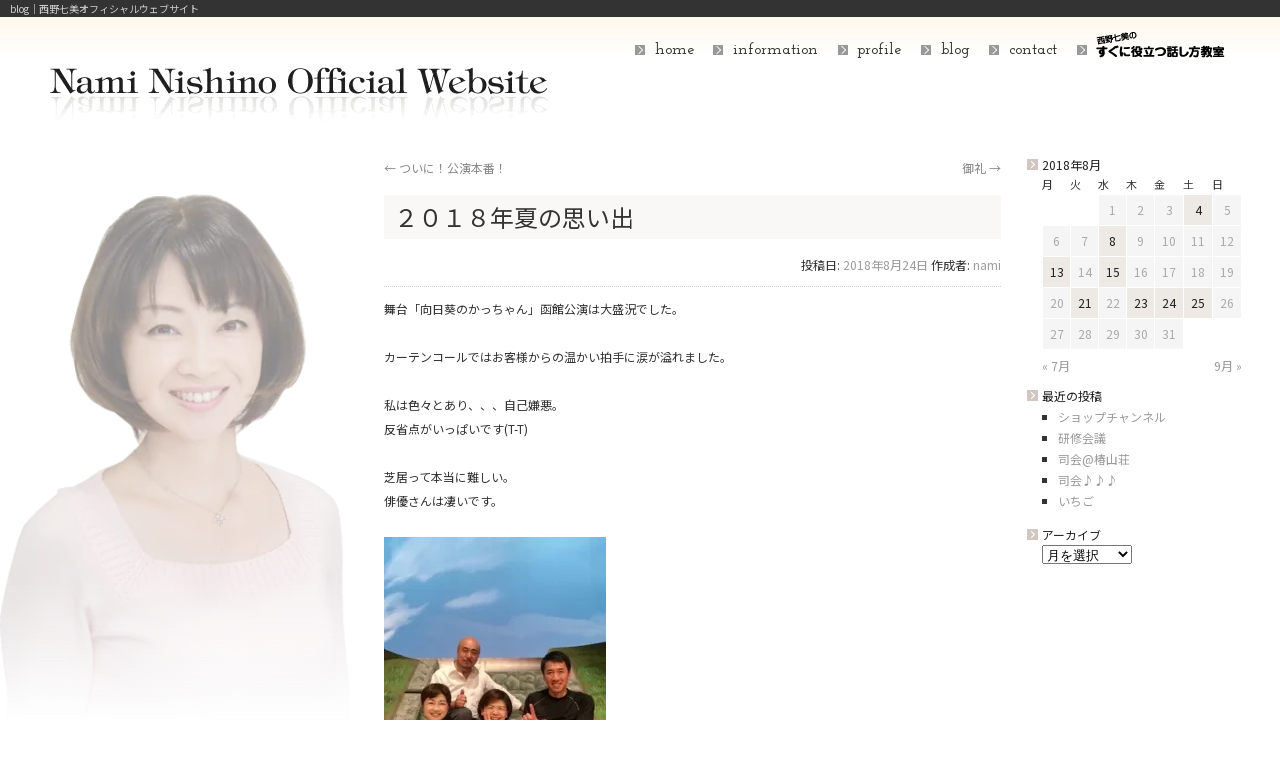

--- FILE ---
content_type: text/html; charset=UTF-8
request_url: https://blog.nishino73.com/2018/08/24/%EF%BC%92%EF%BC%90%EF%BC%91%EF%BC%98%E5%B9%B4%E5%A4%8F%E3%81%AE%E6%80%9D%E3%81%84%E5%87%BA/
body_size: 12773
content:
<!DOCTYPE html>
<html lang="ja">
<head prefix="og: http://ogp.me/ns# fb: http://ogp.me/ns/fb# website: http://ogp.me/ns/article#">
<!-- wexal_pst_init.js does not exist -->
<!-- engagement_delay.js does not exist -->
<!-- proxy.php does not exists -->
<link rel="dns-prefetch" href="//kit.fontawesome.com/">
<link rel="preconnect" href="//kit.fontawesome.com/">
<link rel="dns-prefetch" href="//www.googletagmanager.com/">
<link rel="dns-prefetch" href="//www.facebook.com/">
<link rel="dns-prefetch" href="//platform.twitter.com/">
<meta charset="UTF-8">
<meta name="viewport" content="width=device-width, initial-scale=1.0">
<meta name="format-detection" content="telephone=no">
<title>２０１８年夏の思い出 - 西野七美オフィシャルブログ西野七美オフィシャルブログ</title>
<link rel="profile" href="//gmpg.org/xfn/11">
<link rel="pingback" href="https://blog.nishino73.com/xmlrpc.php"><!-- All in One SEO 4.9.3 - aioseo.com -->
<meta name="description" content="舞台「向日葵のかっちゃん」函館公演は大盛況でした。 カーテンコールではお客様からの温かい拍手に涙が溢れました。">
<meta name="robots" content="max-image-preview:large">
<meta name="author" content="nami">
<meta name="google-site-verification" content="mU4ooXScA8j_hQwsHiX0omwTuruG5WbpFv4aC60YW2A">
<link rel="canonical" href="https://blog.nishino73.com/2018/08/24/%ef%bc%92%ef%bc%90%ef%bc%91%ef%bc%98%e5%b9%b4%e5%a4%8f%e3%81%ae%e6%80%9d%e3%81%84%e5%87%ba/">
<meta name="generator" content="All in One SEO (AIOSEO) 4.9.3">
<meta property="og:locale" content="ja_JP">
<meta property="og:site_name" content="西野七美オフィシャルブログ - アナウンサー・スピーチスタイリスト西野七美のオフィシャルブログ">
<meta property="og:type" content="article">
<meta property="og:title" content="２０１８年夏の思い出 - 西野七美オフィシャルブログ">
<meta property="og:description" content="舞台「向日葵のかっちゃん」函館公演は大盛況でした。 カーテンコールではお客様からの温かい拍手に涙が溢れました。">
<meta property="og:url" content="https://blog.nishino73.com/2018/08/24/%ef%bc%92%ef%bc%90%ef%bc%91%ef%bc%98%e5%b9%b4%e5%a4%8f%e3%81%ae%e6%80%9d%e3%81%84%e5%87%ba/">
<meta property="og:image" content="https://blog.nishino73.com/wp-content/uploads/nami06.png">
<meta property="og:image:secure_url" content="https://blog.nishino73.com/wp-content/uploads/nami06.png">
<meta property="og:image:width" content="542">
<meta property="og:image:height" content="690">
<meta property="article:published_time" content="2018-08-24T09:57:15+00:00">
<meta property="article:modified_time" content="2018-08-24T09:57:15+00:00">
<meta property="article:publisher" content="https://www.facebook.com/nishino73/">
<meta name="twitter:card" content="summary">
<meta name="twitter:site" content="@nishinonami">
<meta name="twitter:title" content="２０１８年夏の思い出 - 西野七美オフィシャルブログ">
<meta name="twitter:description" content="舞台「向日葵のかっちゃん」函館公演は大盛況でした。 カーテンコールではお客様からの温かい拍手に涙が溢れました。">
<meta name="twitter:creator" content="@nishinonami">
<meta name="twitter:image" content="https://blog.nishino73.com/wp-content/uploads/nami06.png">
<script type="application/ld+json" class="aioseo-schema">
                        {"@context":"https:\/\/schema.org","@graph":[{"@type":"BlogPosting","@id":"https:\/\/blog.nishino73.com\/2018\/08\/24\/%ef%bc%92%ef%bc%90%ef%bc%91%ef%bc%98%e5%b9%b4%e5%a4%8f%e3%81%ae%e6%80%9d%e3%81%84%e5%87%ba\/#blogposting","name":"\uff12\uff10\uff11\uff18\u5e74\u590f\u306e\u601d\u3044\u51fa - \u897f\u91ce\u4e03\u7f8e\u30aa\u30d5\u30a3\u30b7\u30e3\u30eb\u30d6\u30ed\u30b0","headline":"\uff12\uff10\uff11\uff18\u5e74\u590f\u306e\u601d\u3044\u51fa","author":{"@id":"https:\/\/blog.nishino73.com\/author\/nami\/#author"},"publisher":{"@id":"https:\/\/blog.nishino73.com\/#person"},"image":{"@type":"ImageObject","url":"http:\/\/aa2537gejk.smartrelease.jp\/blog\/wp-content\/uploads\/20A9BF97-08B2-403F-AE5D-333191CBA332-222x300.jpeg","@id":"https:\/\/blog.nishino73.com\/2018\/08\/24\/%ef%bc%92%ef%bc%90%ef%bc%91%ef%bc%98%e5%b9%b4%e5%a4%8f%e3%81%ae%e6%80%9d%e3%81%84%e5%87%ba\/#articleImage"},"datePublished":"2018-08-24T18:57:15+09:00","dateModified":"2018-08-24T18:57:15+09:00","inLanguage":"ja","mainEntityOfPage":{"@id":"https:\/\/blog.nishino73.com\/2018\/08\/24\/%ef%bc%92%ef%bc%90%ef%bc%91%ef%bc%98%e5%b9%b4%e5%a4%8f%e3%81%ae%e6%80%9d%e3%81%84%e5%87%ba\/#webpage"},"isPartOf":{"@id":"https:\/\/blog.nishino73.com\/2018\/08\/24\/%ef%bc%92%ef%bc%90%ef%bc%91%ef%bc%98%e5%b9%b4%e5%a4%8f%e3%81%ae%e6%80%9d%e3%81%84%e5%87%ba\/#webpage"},"articleSection":"\u672a\u5206\u985e"},{"@type":"BreadcrumbList","@id":"https:\/\/blog.nishino73.com\/2018\/08\/24\/%ef%bc%92%ef%bc%90%ef%bc%91%ef%bc%98%e5%b9%b4%e5%a4%8f%e3%81%ae%e6%80%9d%e3%81%84%e5%87%ba\/#breadcrumblist","itemListElement":[{"@type":"ListItem","@id":"https:\/\/blog.nishino73.com#listItem","position":1,"name":"\u30db\u30fc\u30e0","item":"https:\/\/blog.nishino73.com","nextItem":{"@type":"ListItem","@id":"https:\/\/blog.nishino73.com\/category\/%e6%9c%aa%e5%88%86%e9%a1%9e\/#listItem","name":"\u672a\u5206\u985e"}},{"@type":"ListItem","@id":"https:\/\/blog.nishino73.com\/category\/%e6%9c%aa%e5%88%86%e9%a1%9e\/#listItem","position":2,"name":"\u672a\u5206\u985e","item":"https:\/\/blog.nishino73.com\/category\/%e6%9c%aa%e5%88%86%e9%a1%9e\/","nextItem":{"@type":"ListItem","@id":"https:\/\/blog.nishino73.com\/2018\/08\/24\/%ef%bc%92%ef%bc%90%ef%bc%91%ef%bc%98%e5%b9%b4%e5%a4%8f%e3%81%ae%e6%80%9d%e3%81%84%e5%87%ba\/#listItem","name":"\uff12\uff10\uff11\uff18\u5e74\u590f\u306e\u601d\u3044\u51fa"},"previousItem":{"@type":"ListItem","@id":"https:\/\/blog.nishino73.com#listItem","name":"\u30db\u30fc\u30e0"}},{"@type":"ListItem","@id":"https:\/\/blog.nishino73.com\/2018\/08\/24\/%ef%bc%92%ef%bc%90%ef%bc%91%ef%bc%98%e5%b9%b4%e5%a4%8f%e3%81%ae%e6%80%9d%e3%81%84%e5%87%ba\/#listItem","position":3,"name":"\uff12\uff10\uff11\uff18\u5e74\u590f\u306e\u601d\u3044\u51fa","previousItem":{"@type":"ListItem","@id":"https:\/\/blog.nishino73.com\/category\/%e6%9c%aa%e5%88%86%e9%a1%9e\/#listItem","name":"\u672a\u5206\u985e"}}]},{"@type":"Person","@id":"https:\/\/blog.nishino73.com\/#person","name":"nami","image":{"@type":"ImageObject","@id":"https:\/\/blog.nishino73.com\/2018\/08\/24\/%ef%bc%92%ef%bc%90%ef%bc%91%ef%bc%98%e5%b9%b4%e5%a4%8f%e3%81%ae%e6%80%9d%e3%81%84%e5%87%ba\/#personImage","url":"https:\/\/secure.gravatar.com\/avatar\/b3d44baf4158df307f7741207f96b81e0f7863b3ca2b75eceaced3e12660dc7b?s=96&d=mm&r=g","width":96,"height":96,"caption":"nami"}},{"@type":"Person","@id":"https:\/\/blog.nishino73.com\/author\/nami\/#author","url":"https:\/\/blog.nishino73.com\/author\/nami\/","name":"nami","image":{"@type":"ImageObject","@id":"https:\/\/blog.nishino73.com\/2018\/08\/24\/%ef%bc%92%ef%bc%90%ef%bc%91%ef%bc%98%e5%b9%b4%e5%a4%8f%e3%81%ae%e6%80%9d%e3%81%84%e5%87%ba\/#authorImage","url":"https:\/\/secure.gravatar.com\/avatar\/b3d44baf4158df307f7741207f96b81e0f7863b3ca2b75eceaced3e12660dc7b?s=96&d=mm&r=g","width":96,"height":96,"caption":"nami"}},{"@type":"WebPage","@id":"https:\/\/blog.nishino73.com\/2018\/08\/24\/%ef%bc%92%ef%bc%90%ef%bc%91%ef%bc%98%e5%b9%b4%e5%a4%8f%e3%81%ae%e6%80%9d%e3%81%84%e5%87%ba\/#webpage","url":"https:\/\/blog.nishino73.com\/2018\/08\/24\/%ef%bc%92%ef%bc%90%ef%bc%91%ef%bc%98%e5%b9%b4%e5%a4%8f%e3%81%ae%e6%80%9d%e3%81%84%e5%87%ba\/","name":"\uff12\uff10\uff11\uff18\u5e74\u590f\u306e\u601d\u3044\u51fa - \u897f\u91ce\u4e03\u7f8e\u30aa\u30d5\u30a3\u30b7\u30e3\u30eb\u30d6\u30ed\u30b0","description":"\u821e\u53f0\u300c\u5411\u65e5\u8475\u306e\u304b\u3063\u3061\u3083\u3093\u300d\u51fd\u9928\u516c\u6f14\u306f\u5927\u76db\u6cc1\u3067\u3057\u305f\u3002 \u30ab\u30fc\u30c6\u30f3\u30b3\u30fc\u30eb\u3067\u306f\u304a\u5ba2\u69d8\u304b\u3089\u306e\u6e29\u304b\u3044\u62cd\u624b\u306b\u6d99\u304c\u6ea2\u308c\u307e\u3057\u305f\u3002","inLanguage":"ja","isPartOf":{"@id":"https:\/\/blog.nishino73.com\/#website"},"breadcrumb":{"@id":"https:\/\/blog.nishino73.com\/2018\/08\/24\/%ef%bc%92%ef%bc%90%ef%bc%91%ef%bc%98%e5%b9%b4%e5%a4%8f%e3%81%ae%e6%80%9d%e3%81%84%e5%87%ba\/#breadcrumblist"},"author":{"@id":"https:\/\/blog.nishino73.com\/author\/nami\/#author"},"creator":{"@id":"https:\/\/blog.nishino73.com\/author\/nami\/#author"},"datePublished":"2018-08-24T18:57:15+09:00","dateModified":"2018-08-24T18:57:15+09:00"},{"@type":"WebSite","@id":"https:\/\/blog.nishino73.com\/#website","url":"https:\/\/blog.nishino73.com\/","name":"\u897f\u91ce\u4e03\u6d77\u30aa\u30d5\u30a3\u30b7\u30e3\u30eb\u30d6\u30ed\u30b0","description":"\u30a2\u30ca\u30a6\u30f3\u30b5\u30fc\u30fb\u30b9\u30d4\u30fc\u30c1\u30b9\u30bf\u30a4\u30ea\u30b9\u30c8\u897f\u91ce\u4e03\u7f8e\u306e\u30aa\u30d5\u30a3\u30b7\u30e3\u30eb\u30d6\u30ed\u30b0","inLanguage":"ja","publisher":{"@id":"https:\/\/blog.nishino73.com\/#person"}}]}
</script><!-- All in One SEO -->
<!-- This site uses the Google Analytics by MonsterInsights plugin v9.11.1 - Using Analytics tracking - https://www.monsterinsights.com/ -->
<script src="//www.googletagmanager.com/gtag/js?id=G-Y1TWNN9GJF" data-cfasync="false" data-wpfc-render="false" type="text/javascript" async></script>
<script data-cfasync="false" data-wpfc-render="false" type="text/javascript">
                                var mi_version = '9.11.1';
                                var mi_track_user = true;
                                var mi_no_track_reason = '';
                                                                var MonsterInsightsDefaultLocations = {"page_location":"https:\/\/blog.nishino73.com\/2018\/08\/24\/%EF%BC%92%EF%BC%90%EF%BC%91%EF%BC%98%E5%B9%B4%E5%A4%8F%E3%81%AE%E6%80%9D%E3%81%84%E5%87%BA\/"};
                                                                if ( typeof MonsterInsightsPrivacyGuardFilter === 'function' ) {
                                        var MonsterInsightsLocations = (typeof MonsterInsightsExcludeQuery === 'object') ? MonsterInsightsPrivacyGuardFilter( MonsterInsightsExcludeQuery ) : MonsterInsightsPrivacyGuardFilter( MonsterInsightsDefaultLocations );
                                } else {
                                        var MonsterInsightsLocations = (typeof MonsterInsightsExcludeQuery === 'object') ? MonsterInsightsExcludeQuery : MonsterInsightsDefaultLocations;
                                }

                                                                var disableStrs = [
                                                                                'ga-disable-G-Y1TWNN9GJF',
                                                                        ];

                                /* Function to detect opted out users */
                                function __gtagTrackerIsOptedOut() {
                                        for (var index = 0; index < disableStrs.length; index++) {
                                                if (document.cookie.indexOf(disableStrs[index] + '=true') > -1) {
                                                        return true;
                                                }
                                        }

                                        return false;
                                }

                                /* Disable tracking if the opt-out cookie exists. */
                                if (__gtagTrackerIsOptedOut()) {
                                        for (var index = 0; index < disableStrs.length; index++) {
                                                window[disableStrs[index]] = true;
                                        }
                                }

                                /* Opt-out function */
                                function __gtagTrackerOptout() {
                                        for (var index = 0; index < disableStrs.length; index++) {
                                                document.cookie = disableStrs[index] + '=true; expires=Thu, 31 Dec 2099 23:59:59 UTC; path=/';
                                                window[disableStrs[index]] = true;
                                        }
                                }

                                if ('undefined' === typeof gaOptout) {
                                        function gaOptout() {
                                                __gtagTrackerOptout();
                                        }
                                }
                                                                window.dataLayer = window.dataLayer || [];

                                window.MonsterInsightsDualTracker = {
                                        helpers: {},
                                        trackers: {},
                                };
                                if (mi_track_user) {
                                        function __gtagDataLayer() {
                                                dataLayer.push(arguments);
                                        }

                                        function __gtagTracker(type, name, parameters) {
                                                if (!parameters) {
                                                        parameters = {};
                                                }

                                                if (parameters.send_to) {
                                                        __gtagDataLayer.apply(null, arguments);
                                                        return;
                                                }

                                                if (type === 'event') {
                                                                                                                parameters.send_to = monsterinsights_frontend.v4_id;
                                                        var hookName = name;
                                                        if (typeof parameters['event_category'] !== 'undefined') {
                                                                hookName = parameters['event_category'] + ':' + name;
                                                        }

                                                        if (typeof MonsterInsightsDualTracker.trackers[hookName] !== 'undefined') {
                                                                MonsterInsightsDualTracker.trackers[hookName](parameters);
                                                        } else {
                                                                __gtagDataLayer('event', name, parameters);
                                                        }
                                                        
                                                } else {
                                                        __gtagDataLayer.apply(null, arguments);
                                                }
                                        }

                                        __gtagTracker('js', new Date());
                                        __gtagTracker('set', {
                                                'developer_id.dZGIzZG': true,
                                                                                        });
                                        if ( MonsterInsightsLocations.page_location ) {
                                                __gtagTracker('set', MonsterInsightsLocations);
                                        }
                                                                                __gtagTracker('config', 'G-Y1TWNN9GJF', {"forceSSL":"true","link_attribution":"true"} );
                                                                                window.gtag = __gtagTracker;                                                                            (function () {
                                                /* https://developers.google.com/analytics/devguides/collection/analyticsjs/ */
                                                /* ga and __gaTracker compatibility shim. */
                                                var noopfn = function () {
                                                        return null;
                                                };
                                                var newtracker = function () {
                                                        return new Tracker();
                                                };
                                                var Tracker = function () {
                                                        return null;
                                                };
                                                var p = Tracker.prototype;
                                                p.get = noopfn;
                                                p.set = noopfn;
                                                p.send = function () {
                                                        var args = Array.prototype.slice.call(arguments);
                                                        args.unshift('send');
                                                        __gaTracker.apply(null, args);
                                                };
                                                var __gaTracker = function () {
                                                        var len = arguments.length;
                                                        if (len === 0) {
                                                                return;
                                                        }
                                                        var f = arguments[len - 1];
                                                        if (typeof f !== 'object' || f === null || typeof f.hitCallback !== 'function') {
                                                                if ('send' === arguments[0]) {
                                                                        var hitConverted, hitObject = false, action;
                                                                        if ('event' === arguments[1]) {
                                                                                if ('undefined' !== typeof arguments[3]) {
                                                                                        hitObject = {
                                                                                                'eventAction': arguments[3],
                                                                                                'eventCategory': arguments[2],
                                                                                                'eventLabel': arguments[4],
                                                                                                'value': arguments[5] ? arguments[5] : 1,
                                                                                        }
                                                                                }
                                                                        }
                                                                        if ('pageview' === arguments[1]) {
                                                                                if ('undefined' !== typeof arguments[2]) {
                                                                                        hitObject = {
                                                                                                'eventAction': 'page_view',
                                                                                                'page_path': arguments[2],
                                                                                        }
                                                                                }
                                                                        }
                                                                        if (typeof arguments[2] === 'object') {
                                                                                hitObject = arguments[2];
                                                                        }
                                                                        if (typeof arguments[5] === 'object') {
                                                                                Object.assign(hitObject, arguments[5]);
                                                                        }
                                                                        if ('undefined' !== typeof arguments[1].hitType) {
                                                                                hitObject = arguments[1];
                                                                                if ('pageview' === hitObject.hitType) {
                                                                                        hitObject.eventAction = 'page_view';
                                                                                }
                                                                        }
                                                                        if (hitObject) {
                                                                                action = 'timing' === arguments[1].hitType ? 'timing_complete' : hitObject.eventAction;
                                                                                hitConverted = mapArgs(hitObject);
                                                                                __gtagTracker('event', action, hitConverted);
                                                                        }
                                                                }
                                                                return;
                                                        }

                                                        function mapArgs(args) {
                                                                var arg, hit = {};
                                                                var gaMap = {
                                                                        'eventCategory': 'event_category',
                                                                        'eventAction': 'event_action',
                                                                        'eventLabel': 'event_label',
                                                                        'eventValue': 'event_value',
                                                                        'nonInteraction': 'non_interaction',
                                                                        'timingCategory': 'event_category',
                                                                        'timingVar': 'name',
                                                                        'timingValue': 'value',
                                                                        'timingLabel': 'event_label',
                                                                        'page': 'page_path',
                                                                        'location': 'page_location',
                                                                        'title': 'page_title',
                                                                        'referrer' : 'page_referrer',
                                                                };
                                                                for (arg in args) {
                                                                                                                                                if (!(!args.hasOwnProperty(arg) || !gaMap.hasOwnProperty(arg))) {
                                                                                hit[gaMap[arg]] = args[arg];
                                                                        } else {
                                                                                hit[arg] = args[arg];
                                                                        }
                                                                }
                                                                return hit;
                                                        }

                                                        try {
                                                                f.hitCallback();
                                                        } catch (ex) {
                                                        }
                                                };
                                                __gaTracker.create = newtracker;
                                                __gaTracker.getByName = newtracker;
                                                __gaTracker.getAll = function () {
                                                        return [];
                                                };
                                                __gaTracker.remove = noopfn;
                                                __gaTracker.loaded = true;
                                                window['__gaTracker'] = __gaTracker;
                                        })();
                                                                        } else {
                                                                                console.log("");
                                        (function () {
                                                function __gtagTracker() {
                                                        return null;
                                                }

                                                window['__gtagTracker'] = __gtagTracker;
                                                window['gtag'] = __gtagTracker;
                                        })();
                                                                        }
</script><!-- / Google Analytics by MonsterInsights -->
<style id='wp-img-auto-sizes-contain-inline-css' type='text/css'>
img:is([sizes=auto i],[sizes^="auto," i]){contain-intrinsic-size:3000px 1500px}
/*# sourceURL=wp-img-auto-sizes-contain-inline-css */
</style>
<style id='wp-emoji-styles-inline-css' type='text/css'>

        img.wp-smiley, img.emoji {
                display: inline !important;
                border: none !important;
                box-shadow: none !important;
                height: 1em !important;
                width: 1em !important;
                margin: 0 0.07em !important;
                vertical-align: -0.1em !important;
                background: none !important;
                padding: 0 !important;
        }
/*# sourceURL=wp-emoji-styles-inline-css */
</style>
<style id='wp-block-library-inline-css' type='text/css'>
:root{--wp-block-synced-color:#7a00df;--wp-block-synced-color--rgb:122,0,223;--wp-bound-block-color:var(--wp-block-synced-color);--wp-editor-canvas-background:#ddd;--wp-admin-theme-color:#007cba;--wp-admin-theme-color--rgb:0,124,186;--wp-admin-theme-color-darker-10:#006ba1;--wp-admin-theme-color-darker-10--rgb:0,107,160.5;--wp-admin-theme-color-darker-20:#005a87;--wp-admin-theme-color-darker-20--rgb:0,90,135;--wp-admin-border-width-focus:2px}@media (min-resolution:192dpi){:root{--wp-admin-border-width-focus:1.5px}}.wp-element-button{cursor:pointer}:root .has-very-light-gray-background-color{background-color:#eee}:root .has-very-dark-gray-background-color{background-color:#313131}:root .has-very-light-gray-color{color:#eee}:root .has-very-dark-gray-color{color:#313131}:root .has-vivid-green-cyan-to-vivid-cyan-blue-gradient-background{background:linear-gradient(135deg,#00d084,#0693e3)}:root .has-purple-crush-gradient-background{background:linear-gradient(135deg,#34e2e4,#4721fb 50%,#ab1dfe)}:root .has-hazy-dawn-gradient-background{background:linear-gradient(135deg,#faaca8,#dad0ec)}:root .has-subdued-olive-gradient-background{background:linear-gradient(135deg,#fafae1,#67a671)}:root .has-atomic-cream-gradient-background{background:linear-gradient(135deg,#fdd79a,#004a59)}:root .has-nightshade-gradient-background{background:linear-gradient(135deg,#330968,#31cdcf)}:root .has-midnight-gradient-background{background:linear-gradient(135deg,#020381,#2874fc)}:root{--wp--preset--font-size--normal:16px;--wp--preset--font-size--huge:42px}.has-regular-font-size{font-size:1em}.has-larger-font-size{font-size:2.625em}.has-normal-font-size{font-size:var(--wp--preset--font-size--normal)}.has-huge-font-size{font-size:var(--wp--preset--font-size--huge)}.has-text-align-center{text-align:center}.has-text-align-left{text-align:left}.has-text-align-right{text-align:right}.has-fit-text{white-space:nowrap!important}#end-resizable-editor-section{display:none}.aligncenter{clear:both}.items-justified-left{justify-content:flex-start}.items-justified-center{justify-content:center}.items-justified-right{justify-content:flex-end}.items-justified-space-between{justify-content:space-between}.screen-reader-text{border:0;clip-path:inset(50%);height:1px;margin:-1px;overflow:hidden;padding:0;position:absolute;width:1px;word-wrap:normal!important}.screen-reader-text:focus{background-color:#ddd;clip-path:none;color:#444;display:block;font-size:1em;height:auto;left:5px;line-height:normal;padding:15px 23px 14px;text-decoration:none;top:5px;width:auto;z-index:100000}html :where(.has-border-color){border-style:solid}html :where([style*=border-top-color]){border-top-style:solid}html :where([style*=border-right-color]){border-right-style:solid}html :where([style*=border-bottom-color]){border-bottom-style:solid}html :where([style*=border-left-color]){border-left-style:solid}html :where([style*=border-width]){border-style:solid}html :where([style*=border-top-width]){border-top-style:solid}html :where([style*=border-right-width]){border-right-style:solid}html :where([style*=border-bottom-width]){border-bottom-style:solid}html :where([style*=border-left-width]){border-left-style:solid}html :where(img[class*=wp-image-]){height:auto;max-width:100%}:where(figure){margin:0 0 1em}html :where(.is-position-sticky){--wp-admin--admin-bar--position-offset:var(--wp-admin--admin-bar--height,0px)}@media screen and (max-width:600px){html :where(.is-position-sticky){--wp-admin--admin-bar--position-offset:0px}}

/*# sourceURL=wp-block-library-inline-css */
</style>
<style id='global-styles-inline-css' type='text/css'>
:root{--wp--preset--aspect-ratio--square: 1;--wp--preset--aspect-ratio--4-3: 4/3;--wp--preset--aspect-ratio--3-4: 3/4;--wp--preset--aspect-ratio--3-2: 3/2;--wp--preset--aspect-ratio--2-3: 2/3;--wp--preset--aspect-ratio--16-9: 16/9;--wp--preset--aspect-ratio--9-16: 9/16;--wp--preset--color--black: #000000;--wp--preset--color--cyan-bluish-gray: #abb8c3;--wp--preset--color--white: #ffffff;--wp--preset--color--pale-pink: #f78da7;--wp--preset--color--vivid-red: #cf2e2e;--wp--preset--color--luminous-vivid-orange: #ff6900;--wp--preset--color--luminous-vivid-amber: #fcb900;--wp--preset--color--light-green-cyan: #7bdcb5;--wp--preset--color--vivid-green-cyan: #00d084;--wp--preset--color--pale-cyan-blue: #8ed1fc;--wp--preset--color--vivid-cyan-blue: #0693e3;--wp--preset--color--vivid-purple: #9b51e0;--wp--preset--gradient--vivid-cyan-blue-to-vivid-purple: linear-gradient(135deg,rgb(6,147,227) 0%,rgb(155,81,224) 100%);--wp--preset--gradient--light-green-cyan-to-vivid-green-cyan: linear-gradient(135deg,rgb(122,220,180) 0%,rgb(0,208,130) 100%);--wp--preset--gradient--luminous-vivid-amber-to-luminous-vivid-orange: linear-gradient(135deg,rgb(252,185,0) 0%,rgb(255,105,0) 100%);--wp--preset--gradient--luminous-vivid-orange-to-vivid-red: linear-gradient(135deg,rgb(255,105,0) 0%,rgb(207,46,46) 100%);--wp--preset--gradient--very-light-gray-to-cyan-bluish-gray: linear-gradient(135deg,rgb(238,238,238) 0%,rgb(169,184,195) 100%);--wp--preset--gradient--cool-to-warm-spectrum: linear-gradient(135deg,rgb(74,234,220) 0%,rgb(151,120,209) 20%,rgb(207,42,186) 40%,rgb(238,44,130) 60%,rgb(251,105,98) 80%,rgb(254,248,76) 100%);--wp--preset--gradient--blush-light-purple: linear-gradient(135deg,rgb(255,206,236) 0%,rgb(152,150,240) 100%);--wp--preset--gradient--blush-bordeaux: linear-gradient(135deg,rgb(254,205,165) 0%,rgb(254,45,45) 50%,rgb(107,0,62) 100%);--wp--preset--gradient--luminous-dusk: linear-gradient(135deg,rgb(255,203,112) 0%,rgb(199,81,192) 50%,rgb(65,88,208) 100%);--wp--preset--gradient--pale-ocean: linear-gradient(135deg,rgb(255,245,203) 0%,rgb(182,227,212) 50%,rgb(51,167,181) 100%);--wp--preset--gradient--electric-grass: linear-gradient(135deg,rgb(202,248,128) 0%,rgb(113,206,126) 100%);--wp--preset--gradient--midnight: linear-gradient(135deg,rgb(2,3,129) 0%,rgb(40,116,252) 100%);--wp--preset--font-size--small: 13px;--wp--preset--font-size--medium: 20px;--wp--preset--font-size--large: 36px;--wp--preset--font-size--x-large: 42px;--wp--preset--spacing--20: 0.44rem;--wp--preset--spacing--30: 0.67rem;--wp--preset--spacing--40: 1rem;--wp--preset--spacing--50: 1.5rem;--wp--preset--spacing--60: 2.25rem;--wp--preset--spacing--70: 3.38rem;--wp--preset--spacing--80: 5.06rem;--wp--preset--shadow--natural: 6px 6px 9px rgba(0, 0, 0, 0.2);--wp--preset--shadow--deep: 12px 12px 50px rgba(0, 0, 0, 0.4);--wp--preset--shadow--sharp: 6px 6px 0px rgba(0, 0, 0, 0.2);--wp--preset--shadow--outlined: 6px 6px 0px -3px rgb(255, 255, 255), 6px 6px rgb(0, 0, 0);--wp--preset--shadow--crisp: 6px 6px 0px rgb(0, 0, 0);}:where(.is-layout-flex){gap: 0.5em;}:where(.is-layout-grid){gap: 0.5em;}body .is-layout-flex{display: flex;}.is-layout-flex{flex-wrap: wrap;align-items: center;}.is-layout-flex > :is(*, div){margin: 0;}body .is-layout-grid{display: grid;}.is-layout-grid > :is(*, div){margin: 0;}:where(.wp-block-columns.is-layout-flex){gap: 2em;}:where(.wp-block-columns.is-layout-grid){gap: 2em;}:where(.wp-block-post-template.is-layout-flex){gap: 1.25em;}:where(.wp-block-post-template.is-layout-grid){gap: 1.25em;}.has-black-color{color: var(--wp--preset--color--black) !important;}.has-cyan-bluish-gray-color{color: var(--wp--preset--color--cyan-bluish-gray) !important;}.has-white-color{color: var(--wp--preset--color--white) !important;}.has-pale-pink-color{color: var(--wp--preset--color--pale-pink) !important;}.has-vivid-red-color{color: var(--wp--preset--color--vivid-red) !important;}.has-luminous-vivid-orange-color{color: var(--wp--preset--color--luminous-vivid-orange) !important;}.has-luminous-vivid-amber-color{color: var(--wp--preset--color--luminous-vivid-amber) !important;}.has-light-green-cyan-color{color: var(--wp--preset--color--light-green-cyan) !important;}.has-vivid-green-cyan-color{color: var(--wp--preset--color--vivid-green-cyan) !important;}.has-pale-cyan-blue-color{color: var(--wp--preset--color--pale-cyan-blue) !important;}.has-vivid-cyan-blue-color{color: var(--wp--preset--color--vivid-cyan-blue) !important;}.has-vivid-purple-color{color: var(--wp--preset--color--vivid-purple) !important;}.has-black-background-color{background-color: var(--wp--preset--color--black) !important;}.has-cyan-bluish-gray-background-color{background-color: var(--wp--preset--color--cyan-bluish-gray) !important;}.has-white-background-color{background-color: var(--wp--preset--color--white) !important;}.has-pale-pink-background-color{background-color: var(--wp--preset--color--pale-pink) !important;}.has-vivid-red-background-color{background-color: var(--wp--preset--color--vivid-red) !important;}.has-luminous-vivid-orange-background-color{background-color: var(--wp--preset--color--luminous-vivid-orange) !important;}.has-luminous-vivid-amber-background-color{background-color: var(--wp--preset--color--luminous-vivid-amber) !important;}.has-light-green-cyan-background-color{background-color: var(--wp--preset--color--light-green-cyan) !important;}.has-vivid-green-cyan-background-color{background-color: var(--wp--preset--color--vivid-green-cyan) !important;}.has-pale-cyan-blue-background-color{background-color: var(--wp--preset--color--pale-cyan-blue) !important;}.has-vivid-cyan-blue-background-color{background-color: var(--wp--preset--color--vivid-cyan-blue) !important;}.has-vivid-purple-background-color{background-color: var(--wp--preset--color--vivid-purple) !important;}.has-black-border-color{border-color: var(--wp--preset--color--black) !important;}.has-cyan-bluish-gray-border-color{border-color: var(--wp--preset--color--cyan-bluish-gray) !important;}.has-white-border-color{border-color: var(--wp--preset--color--white) !important;}.has-pale-pink-border-color{border-color: var(--wp--preset--color--pale-pink) !important;}.has-vivid-red-border-color{border-color: var(--wp--preset--color--vivid-red) !important;}.has-luminous-vivid-orange-border-color{border-color: var(--wp--preset--color--luminous-vivid-orange) !important;}.has-luminous-vivid-amber-border-color{border-color: var(--wp--preset--color--luminous-vivid-amber) !important;}.has-light-green-cyan-border-color{border-color: var(--wp--preset--color--light-green-cyan) !important;}.has-vivid-green-cyan-border-color{border-color: var(--wp--preset--color--vivid-green-cyan) !important;}.has-pale-cyan-blue-border-color{border-color: var(--wp--preset--color--pale-cyan-blue) !important;}.has-vivid-cyan-blue-border-color{border-color: var(--wp--preset--color--vivid-cyan-blue) !important;}.has-vivid-purple-border-color{border-color: var(--wp--preset--color--vivid-purple) !important;}.has-vivid-cyan-blue-to-vivid-purple-gradient-background{background: var(--wp--preset--gradient--vivid-cyan-blue-to-vivid-purple) !important;}.has-light-green-cyan-to-vivid-green-cyan-gradient-background{background: var(--wp--preset--gradient--light-green-cyan-to-vivid-green-cyan) !important;}.has-luminous-vivid-amber-to-luminous-vivid-orange-gradient-background{background: var(--wp--preset--gradient--luminous-vivid-amber-to-luminous-vivid-orange) !important;}.has-luminous-vivid-orange-to-vivid-red-gradient-background{background: var(--wp--preset--gradient--luminous-vivid-orange-to-vivid-red) !important;}.has-very-light-gray-to-cyan-bluish-gray-gradient-background{background: var(--wp--preset--gradient--very-light-gray-to-cyan-bluish-gray) !important;}.has-cool-to-warm-spectrum-gradient-background{background: var(--wp--preset--gradient--cool-to-warm-spectrum) !important;}.has-blush-light-purple-gradient-background{background: var(--wp--preset--gradient--blush-light-purple) !important;}.has-blush-bordeaux-gradient-background{background: var(--wp--preset--gradient--blush-bordeaux) !important;}.has-luminous-dusk-gradient-background{background: var(--wp--preset--gradient--luminous-dusk) !important;}.has-pale-ocean-gradient-background{background: var(--wp--preset--gradient--pale-ocean) !important;}.has-electric-grass-gradient-background{background: var(--wp--preset--gradient--electric-grass) !important;}.has-midnight-gradient-background{background: var(--wp--preset--gradient--midnight) !important;}.has-small-font-size{font-size: var(--wp--preset--font-size--small) !important;}.has-medium-font-size{font-size: var(--wp--preset--font-size--medium) !important;}.has-large-font-size{font-size: var(--wp--preset--font-size--large) !important;}.has-x-large-font-size{font-size: var(--wp--preset--font-size--x-large) !important;}
/*# sourceURL=global-styles-inline-css */
</style>
<style id='classic-theme-styles-inline-css' type='text/css'>
/*! This file is auto-generated */
.wp-block-button__link{color:#fff;background-color:#32373c;border-radius:9999px;box-shadow:none;text-decoration:none;padding:calc(.667em + 2px) calc(1.333em + 2px);font-size:1.125em}.wp-block-file__button{background:#32373c;color:#fff;text-decoration:none}
/*# sourceURL=/wp-includes/css/classic-themes.min.css */
</style>
<link rel='stylesheet' id='wp-lightbox-2.min.css-css' href='https://blog.nishino73.com/wp-content/plugins/wp-lightbox-2/styles/lightbox.min.css?ver=1.3.4' type='text/css' media='all'>
<script type="text/javascript" src="https://blog.nishino73.com/wp-content/plugins/google-analytics-for-wordpress/assets/js/frontend-gtag.min.js?ver=9.11.1" id="monsterinsights-frontend-script-js" async="async" data-wp-strategy="async"></script>
<script data-cfasync="false" data-wpfc-render="false" type="text/javascript" id='monsterinsights-frontend-script-js-extra'>
/* <![CDATA[ */
var monsterinsights_frontend = {"js_events_tracking":"true","download_extensions":"doc,pdf,ppt,zip,xls,docx,pptx,xlsx","inbound_paths":"[{\"path\":\"\\\/go\\\/\",\"label\":\"affiliate\"},{\"path\":\"\\\/recommend\\\/\",\"label\":\"affiliate\"}]","home_url":"https:\/\/blog.nishino73.com","hash_tracking":"false","v4_id":"G-Y1TWNN9GJF"};/* ]]> */
</script>
<script type="text/javascript" src="https://blog.nishino73.com/wp-includes/js/jquery/jquery.min.js?ver=3.7.1" id="jquery-core-js"></script>
<script type="text/javascript" src="https://blog.nishino73.com/wp-includes/js/jquery/jquery-migrate.min.js?ver=3.4.1" id="jquery-migrate-js"></script>
<link rel="alternate" title="JSON" type="application/json" href="https://blog.nishino73.com/wp-json/wp/v2/posts/3660">
<meta name="generator" content="WordPress 6.9">
<link rel="icon" href="https://blog.nishino73.com/wp-content/uploads/cropped-logo-32x32.png" sizes="32x32">
<link rel="icon" href="https://blog.nishino73.com/wp-content/uploads/cropped-logo-192x192.png" sizes="192x192">
<link rel="apple-touch-icon" href="https://blog.nishino73.com/wp-content/uploads/cropped-logo-180x180.png">
<meta name="msapplication-TileImage" content="https://blog.nishino73.com/wp-content/uploads/cropped-logo-270x270.png">
<link rel="stylesheet" href="https://blog.nishino73.com/wp-content/themes/nami/css/style.css">
<link rel="shortcut icon" href="https://blog.nishino73.com/wp-content/themes/nami/favicon/favicon.ico">
<link rel="icon" type="image/gif" href="https://blog.nishino73.com/wp-content/themes/nami/favicon/animated_favicon1.gif">
</head>
<body class="wp-singular post-template-default single single-post postid-3660 single-format-standard wp-theme-nami">
<div id="site-wrapper">
<div class="l-header">
<div class="c-seo">
<h1 class="c-seo__text">blog｜西野七美オフィシャルウェブサイト</h1>
</div>
<!-- ヘッダー -->
<div class="p-header">
<div class="p-header__logo"><a href="https://nishino73.com/"><img data-wexal-skip="1" src="https://blog.nishino73.com/wp-content/themes/nami/images/common/logo.png" alt="西野七美オフィシャルウェブサイト"></a></div>
<!-- メインメニュー -->
<nav class="l-nav">
<ul class="p-gnav__list">
<li class="p-gnav__item"><a href="https://nishino73.com/" class="p-gnav__link">home</a></li>
<li class="p-gnav__item"><a href="https://nishino73.com/information/" class="p-gnav__link">information</a></li>
<li class="p-gnav__item"><a href="https://nishino73.com/profile/" class="p-gnav__link">profile</a></li>
<li class="p-gnav__item"><a href="https://blog.nishino73.com/" class="p-gnav__link">blog</a></li>
<li class="p-gnav__item"><a href="https://nishino73.com/contact/" class="p-gnav__link">contact</a></li>
<li class="p-gnav__item toggle"><a rel="noreferrer noopener" href="https://speech.nishino73.com/" target="_blank" class="p-gnav__link"><span class="u-pc-only"><img data-wexal-skip="2" src="https://blog.nishino73.com/wp-content/themes/nami/images/common/menu06_off.png" alt="西野七美のすぐに役立つ話し方教室"></span><span class="u-mobile-only ja">西野七美のすぐに役立つ話し方教室</span></a>
<ul class="p-subnav">
<li class="p-subnav__item"><a rel="noreferrer noopener" href="https://speech.nishino73.com/speechstyling/" target="_blank" class="p-subnav__link">スピーチスタイリング講座</a></li>
<li class="p-subnav__item"><a rel="noreferrer noopener" href="https://speech.nishino73.com/corporate/" target="_blank" class="p-subnav__link">企業研修</a></li>
<li class="p-subnav__item"><a rel="noreferrer noopener" href="https://speech.nishino73.com/solo/" target="_blank" class="p-subnav__link">個人向けレッスン</a></li>
<li class="p-subnav__item"><a rel="noreferrer noopener" href="https://speech.nishino73.com/association/" target="_blank" class="p-subnav__link">日本スピーチスタイリスト協会</a></li>
<li class="p-subnav__item"><a rel="noreferrer noopener" href="https://speech.nishino73.com/contact/" target="_blank" class="p-subnav__link">お問い合わせ</a></li>
</ul>
</li>
</ul>
</nav>
<div class="nav-toggle"><span></span><span></span><span></span></div>
<!-- /メインメニュー --></div>
<!-- /ヘッダー --></div>
<div class="l-main"><!-- コンテンツ -->
<div class="l-content">
<div class="l-content__bg is-blog"><img data-wexal-skip="3" src="https://blog.nishino73.com/wp-content/themes/nami/images/nami/nami05.png" alt="西野七美"></div>
<div class="l-content__block">
<div class="p-blog">
<div id="main">
<div id="content" role="main">
<div id="nav-above" class="navigation">
<div class="nav-previous"><a href="https://blog.nishino73.com/2018/08/23/%e3%81%a4%e3%81%84%e3%81%ab%ef%bc%81%e5%85%ac%e6%bc%94%e6%9c%ac%e7%95%aa%ef%bc%81/" rel="prev"><span class="meta-nav">&larr;</span> ついに！公演本番！</a></div>
<div class="nav-next"><a href="https://blog.nishino73.com/2018/08/25/%e5%be%a1%e7%a4%bc/" rel="next">御礼 <span class="meta-nav">&rarr;</span></a></div>
</div>
<!-- #nav-above -->
<div id="post-3660" class="post-3660 post type-post status-publish format-standard hentry category-1">
<h1 class="entry-title">２０１８年夏の思い出</h1>
<div class="entry-meta"><span class="meta-prep meta-prep-author">投稿日:</span> <a href="https://blog.nishino73.com/2018/08/24/%ef%bc%92%ef%bc%90%ef%bc%91%ef%bc%98%e5%b9%b4%e5%a4%8f%e3%81%ae%e6%80%9d%e3%81%84%e5%87%ba/" title="6:57 PM" rel="bookmark"><span class="entry-date">2018年8月24日</span></a> <span class="meta-sep">作成者:</span> <span class="author vcard"><a class="url fn n" href="https://blog.nishino73.com/author/nami/" title="nami の投稿をすべて表示">nami</a></span></div>
<!-- .entry-meta -->
<div class="entry-content clearfix">
<p>舞台「向日葵のかっちゃん」函館公演は大盛況でした。</p>
<p>カーテンコールではお客様からの温かい拍手に涙が溢れました。</p>
<p>私は色々とあり、、、自己嫌悪。<br>
反省点がいっぱいです(T-T)</p>
<p>芝居って本当に難しい。<br>
俳優さんは凄いです。</p>
<p><a href="http://aa2537gejk.smartrelease.jp/blog/wp-content/uploads/20A9BF97-08B2-403F-AE5D-333191CBA332.jpeg" rel="lightbox[3660]"><img data-wexal-skip="4" fetchpriority="high" decoding="async" src="http://aa2537gejk.smartrelease.jp/blog/wp-content/uploads/20A9BF97-08B2-403F-AE5D-333191CBA332-222x300.jpeg" alt="20A9BF97-08B2-403F-AE5D-333191CBA332" width="222" height="300" class="alignnone size-medium wp-image-3661" srcset="https://blog.nishino73.com/wp-content/uploads/20A9BF97-08B2-403F-AE5D-333191CBA332-222x300.jpeg 222w, https://blog.nishino73.com/wp-content/uploads/20A9BF97-08B2-403F-AE5D-333191CBA332-759x1024.jpeg 759w, https://blog.nishino73.com/wp-content/uploads/20A9BF97-08B2-403F-AE5D-333191CBA332-900x1213.jpeg 900w, https://blog.nishino73.com/wp-content/uploads/20A9BF97-08B2-403F-AE5D-333191CBA332.jpeg 990w" sizes="(max-width: 222px) 100vw, 222px"></a></p>
<p>２０１８年、激動の夏が終わりました。</p>
</div>
<!-- .entry-content -->
<div class="btn clearfix">
<div class="left"><a href="//twitter.com/share" class="twitter-share-button" data-count="none" data-via="nishinonami" data-lang="ja">Tweet</a>
<script type="text/javascript" src="//platform.twitter.com/widgets.js"></script></div>
<div class="left"><iframe loading="lazy" src="//www.facebook.com/plugins/like.php?href=https://blog.nishino73.com/2018/08/24/%ef%bc%92%ef%bc%90%ef%bc%91%ef%bc%98%e5%b9%b4%e5%a4%8f%e3%81%ae%e6%80%9d%e3%81%84%e5%87%ba/&amp;layout=button_count&amp;show_faces=false&amp;width=350&amp;action=like&amp;font&amp;colorscheme=light&amp;height=21" scrolling="no" frameborder="0" style="border:none; overflow:hidden; width:350px; height:21px;" allowtransparency="true"></iframe></div>
</div>
<div class="entry-utility">カテゴリー: <a href="https://blog.nishino73.com/category/%e6%9c%aa%e5%88%86%e9%a1%9e/" rel="category tag">未分類</a> &nbsp; <a href="https://blog.nishino73.com/2018/08/24/%ef%bc%92%ef%bc%90%ef%bc%91%ef%bc%98%e5%b9%b4%e5%a4%8f%e3%81%ae%e6%80%9d%e3%81%84%e5%87%ba/" title="２０１８年夏の思い出 へのパーマリンク" rel="bookmark">パーマリンク</a></div>
<!-- .entry-utility --></div>
<!-- #post-## -->
<div id="nav-below" class="navigation">
<div class="nav-previous"><a href="https://blog.nishino73.com/2018/08/23/%e3%81%a4%e3%81%84%e3%81%ab%ef%bc%81%e5%85%ac%e6%bc%94%e6%9c%ac%e7%95%aa%ef%bc%81/" rel="prev"><span class="meta-nav">&larr;</span> ついに！公演本番！</a></div>
<div class="nav-next"><a href="https://blog.nishino73.com/2018/08/25/%e5%be%a1%e7%a4%bc/" rel="next">御礼 <span class="meta-nav">&rarr;</span></a></div>
</div>
<!-- #nav-below -->
<div id="comments">
<p class="nocomments">コメントは受け付けていません。</p>
</div>
<!-- #comments --></div>
<!-- #content --></div>
<!-- #container -->
<div id="primary" class="widget-area" role="complementary">
<ul class="xoxo">
<li id="calendar-2" class="widget-container widget_calendar">
<div id="calendar_wrap" class="calendar_wrap">
<table id="wp-calendar" class="wp-calendar-table">
<caption>2018年8月</caption>
<thead>
<tr>
<th scope="col" aria-label="月曜日">月</th>
<th scope="col" aria-label="火曜日">火</th>
<th scope="col" aria-label="水曜日">水</th>
<th scope="col" aria-label="木曜日">木</th>
<th scope="col" aria-label="金曜日">金</th>
<th scope="col" aria-label="土曜日">土</th>
<th scope="col" aria-label="日曜日">日</th>
</tr>
</thead>
<tbody>
<tr>
<td colspan="2" class="pad">&nbsp;</td>
<td>1</td>
<td>2</td>
<td>3</td>
<td><a href="https://blog.nishino73.com/2018/08/04/" aria-label="2018年8月4日 に投稿を公開">4</a></td>
<td>5</td>
</tr>
<tr>
<td>6</td>
<td>7</td>
<td><a href="https://blog.nishino73.com/2018/08/08/" aria-label="2018年8月8日 に投稿を公開">8</a></td>
<td>9</td>
<td>10</td>
<td>11</td>
<td>12</td>
</tr>
<tr>
<td><a href="https://blog.nishino73.com/2018/08/13/" aria-label="2018年8月13日 に投稿を公開">13</a></td>
<td>14</td>
<td><a href="https://blog.nishino73.com/2018/08/15/" aria-label="2018年8月15日 に投稿を公開">15</a></td>
<td>16</td>
<td>17</td>
<td>18</td>
<td>19</td>
</tr>
<tr>
<td>20</td>
<td><a href="https://blog.nishino73.com/2018/08/21/" aria-label="2018年8月21日 に投稿を公開">21</a></td>
<td>22</td>
<td><a href="https://blog.nishino73.com/2018/08/23/" aria-label="2018年8月23日 に投稿を公開">23</a></td>
<td><a href="https://blog.nishino73.com/2018/08/24/" aria-label="2018年8月24日 に投稿を公開">24</a></td>
<td><a href="https://blog.nishino73.com/2018/08/25/" aria-label="2018年8月25日 に投稿を公開">25</a></td>
<td>26</td>
</tr>
<tr>
<td>27</td>
<td>28</td>
<td>29</td>
<td>30</td>
<td>31</td>
<td class="pad" colspan="2">&nbsp;</td>
</tr>
</tbody>
</table>
<nav aria-label="前と次の月" class="wp-calendar-nav"><span class="wp-calendar-nav-prev"><a href="https://blog.nishino73.com/2018/07/">&laquo; 7月</a></span> <span class="pad">&nbsp;</span> <span class="wp-calendar-nav-next"><a href="https://blog.nishino73.com/2018/09/">9月 &raquo;</a></span></nav>
</div>
</li>
<li id="recent-posts-2" class="widget-container widget_recent_entries">
<h3 class="widget-title">最近の投稿</h3>
<ul>
<li><a href="https://blog.nishino73.com/2026/01/29/%e3%82%b7%e3%83%a7%e3%83%83%e3%83%97%e3%83%81%e3%83%a3%e3%83%b3%e3%83%8d%e3%83%ab-4/">ショップチャンネル</a></li>
<li><a href="https://blog.nishino73.com/2026/01/27/%e7%a0%94%e4%bf%ae%e4%bc%9a%e8%ad%b0/">研修会議</a></li>
<li><a href="https://blog.nishino73.com/2026/01/25/%e5%8f%b8%e4%bc%9a%e6%a4%bf%e5%b1%b1%e8%8d%98-2/">司会@椿山荘</a></li>
<li><a href="https://blog.nishino73.com/2026/01/19/%e5%8f%b8%e4%bc%9a%e2%99%aa%e2%99%aa%e2%99%aa/">司会♪♪♪</a></li>
<li><a href="https://blog.nishino73.com/2026/01/17/%e3%81%84%e3%81%a1%e3%81%94/">いちご</a></li>
</ul>
</li>
<li id="archives-2" class="widget-container widget_archive">
<h3 class="widget-title">アーカイブ</h3>
<label class="screen-reader-text" for="archives-dropdown-2">アーカイブ</label> <select id="archives-dropdown-2" name="archive-dropdown">
<option value="">月を選択</option>
<option value='https://blog.nishino73.com/2026/01/'>2026年1月</option>
<option value='https://blog.nishino73.com/2025/12/'>2025年12月</option>
<option value='https://blog.nishino73.com/2025/11/'>2025年11月</option>
<option value='https://blog.nishino73.com/2025/10/'>2025年10月</option>
<option value='https://blog.nishino73.com/2025/09/'>2025年9月</option>
<option value='https://blog.nishino73.com/2025/08/'>2025年8月</option>
<option value='https://blog.nishino73.com/2025/07/'>2025年7月</option>
<option value='https://blog.nishino73.com/2025/06/'>2025年6月</option>
<option value='https://blog.nishino73.com/2025/05/'>2025年5月</option>
<option value='https://blog.nishino73.com/2025/04/'>2025年4月</option>
<option value='https://blog.nishino73.com/2025/03/'>2025年3月</option>
<option value='https://blog.nishino73.com/2025/02/'>2025年2月</option>
<option value='https://blog.nishino73.com/2025/01/'>2025年1月</option>
<option value='https://blog.nishino73.com/2024/12/'>2024年12月</option>
<option value='https://blog.nishino73.com/2024/11/'>2024年11月</option>
<option value='https://blog.nishino73.com/2024/10/'>2024年10月</option>
<option value='https://blog.nishino73.com/2024/09/'>2024年9月</option>
<option value='https://blog.nishino73.com/2024/08/'>2024年8月</option>
<option value='https://blog.nishino73.com/2024/07/'>2024年7月</option>
<option value='https://blog.nishino73.com/2024/06/'>2024年6月</option>
<option value='https://blog.nishino73.com/2024/05/'>2024年5月</option>
<option value='https://blog.nishino73.com/2024/04/'>2024年4月</option>
<option value='https://blog.nishino73.com/2024/03/'>2024年3月</option>
<option value='https://blog.nishino73.com/2024/02/'>2024年2月</option>
<option value='https://blog.nishino73.com/2024/01/'>2024年1月</option>
<option value='https://blog.nishino73.com/2023/12/'>2023年12月</option>
<option value='https://blog.nishino73.com/2023/11/'>2023年11月</option>
<option value='https://blog.nishino73.com/2023/10/'>2023年10月</option>
<option value='https://blog.nishino73.com/2023/09/'>2023年9月</option>
<option value='https://blog.nishino73.com/2023/08/'>2023年8月</option>
<option value='https://blog.nishino73.com/2023/07/'>2023年7月</option>
<option value='https://blog.nishino73.com/2023/06/'>2023年6月</option>
<option value='https://blog.nishino73.com/2023/05/'>2023年5月</option>
<option value='https://blog.nishino73.com/2023/04/'>2023年4月</option>
<option value='https://blog.nishino73.com/2023/03/'>2023年3月</option>
<option value='https://blog.nishino73.com/2023/02/'>2023年2月</option>
<option value='https://blog.nishino73.com/2023/01/'>2023年1月</option>
<option value='https://blog.nishino73.com/2022/12/'>2022年12月</option>
<option value='https://blog.nishino73.com/2022/11/'>2022年11月</option>
<option value='https://blog.nishino73.com/2022/10/'>2022年10月</option>
<option value='https://blog.nishino73.com/2022/09/'>2022年9月</option>
<option value='https://blog.nishino73.com/2022/08/'>2022年8月</option>
<option value='https://blog.nishino73.com/2022/07/'>2022年7月</option>
<option value='https://blog.nishino73.com/2022/06/'>2022年6月</option>
<option value='https://blog.nishino73.com/2022/05/'>2022年5月</option>
<option value='https://blog.nishino73.com/2022/04/'>2022年4月</option>
<option value='https://blog.nishino73.com/2022/03/'>2022年3月</option>
<option value='https://blog.nishino73.com/2022/02/'>2022年2月</option>
<option value='https://blog.nishino73.com/2022/01/'>2022年1月</option>
<option value='https://blog.nishino73.com/2021/12/'>2021年12月</option>
<option value='https://blog.nishino73.com/2021/11/'>2021年11月</option>
<option value='https://blog.nishino73.com/2021/10/'>2021年10月</option>
<option value='https://blog.nishino73.com/2021/08/'>2021年8月</option>
<option value='https://blog.nishino73.com/2021/07/'>2021年7月</option>
<option value='https://blog.nishino73.com/2021/06/'>2021年6月</option>
<option value='https://blog.nishino73.com/2021/05/'>2021年5月</option>
<option value='https://blog.nishino73.com/2021/04/'>2021年4月</option>
<option value='https://blog.nishino73.com/2021/03/'>2021年3月</option>
<option value='https://blog.nishino73.com/2021/02/'>2021年2月</option>
<option value='https://blog.nishino73.com/2021/01/'>2021年1月</option>
<option value='https://blog.nishino73.com/2020/12/'>2020年12月</option>
<option value='https://blog.nishino73.com/2020/10/'>2020年10月</option>
<option value='https://blog.nishino73.com/2020/09/'>2020年9月</option>
<option value='https://blog.nishino73.com/2020/08/'>2020年8月</option>
<option value='https://blog.nishino73.com/2020/07/'>2020年7月</option>
<option value='https://blog.nishino73.com/2020/06/'>2020年6月</option>
<option value='https://blog.nishino73.com/2020/05/'>2020年5月</option>
<option value='https://blog.nishino73.com/2020/04/'>2020年4月</option>
<option value='https://blog.nishino73.com/2020/03/'>2020年3月</option>
<option value='https://blog.nishino73.com/2020/02/'>2020年2月</option>
<option value='https://blog.nishino73.com/2020/01/'>2020年1月</option>
<option value='https://blog.nishino73.com/2019/12/'>2019年12月</option>
<option value='https://blog.nishino73.com/2019/11/'>2019年11月</option>
<option value='https://blog.nishino73.com/2019/10/'>2019年10月</option>
<option value='https://blog.nishino73.com/2019/09/'>2019年9月</option>
<option value='https://blog.nishino73.com/2019/08/'>2019年8月</option>
<option value='https://blog.nishino73.com/2019/07/'>2019年7月</option>
<option value='https://blog.nishino73.com/2019/06/'>2019年6月</option>
<option value='https://blog.nishino73.com/2019/05/'>2019年5月</option>
<option value='https://blog.nishino73.com/2019/04/'>2019年4月</option>
<option value='https://blog.nishino73.com/2019/03/'>2019年3月</option>
<option value='https://blog.nishino73.com/2019/02/'>2019年2月</option>
<option value='https://blog.nishino73.com/2019/01/'>2019年1月</option>
<option value='https://blog.nishino73.com/2018/12/'>2018年12月</option>
<option value='https://blog.nishino73.com/2018/11/'>2018年11月</option>
<option value='https://blog.nishino73.com/2018/10/'>2018年10月</option>
<option value='https://blog.nishino73.com/2018/09/'>2018年9月</option>
<option value='https://blog.nishino73.com/2018/08/'>2018年8月</option>
<option value='https://blog.nishino73.com/2018/07/'>2018年7月</option>
<option value='https://blog.nishino73.com/2018/06/'>2018年6月</option>
<option value='https://blog.nishino73.com/2018/05/'>2018年5月</option>
<option value='https://blog.nishino73.com/2018/04/'>2018年4月</option>
<option value='https://blog.nishino73.com/2018/03/'>2018年3月</option>
<option value='https://blog.nishino73.com/2018/02/'>2018年2月</option>
<option value='https://blog.nishino73.com/2018/01/'>2018年1月</option>
<option value='https://blog.nishino73.com/2017/12/'>2017年12月</option>
<option value='https://blog.nishino73.com/2017/11/'>2017年11月</option>
<option value='https://blog.nishino73.com/2017/10/'>2017年10月</option>
<option value='https://blog.nishino73.com/2017/09/'>2017年9月</option>
<option value='https://blog.nishino73.com/2017/08/'>2017年8月</option>
<option value='https://blog.nishino73.com/2017/07/'>2017年7月</option>
<option value='https://blog.nishino73.com/2017/06/'>2017年6月</option>
<option value='https://blog.nishino73.com/2017/05/'>2017年5月</option>
<option value='https://blog.nishino73.com/2017/04/'>2017年4月</option>
<option value='https://blog.nishino73.com/2017/03/'>2017年3月</option>
<option value='https://blog.nishino73.com/2017/02/'>2017年2月</option>
<option value='https://blog.nishino73.com/2017/01/'>2017年1月</option>
<option value='https://blog.nishino73.com/2016/12/'>2016年12月</option>
<option value='https://blog.nishino73.com/2016/11/'>2016年11月</option>
<option value='https://blog.nishino73.com/2016/10/'>2016年10月</option>
<option value='https://blog.nishino73.com/2016/09/'>2016年9月</option>
<option value='https://blog.nishino73.com/2016/08/'>2016年8月</option>
<option value='https://blog.nishino73.com/2016/07/'>2016年7月</option>
<option value='https://blog.nishino73.com/2016/06/'>2016年6月</option>
<option value='https://blog.nishino73.com/2016/05/'>2016年5月</option>
<option value='https://blog.nishino73.com/2016/04/'>2016年4月</option>
<option value='https://blog.nishino73.com/2016/03/'>2016年3月</option>
<option value='https://blog.nishino73.com/2016/02/'>2016年2月</option>
<option value='https://blog.nishino73.com/2016/01/'>2016年1月</option>
<option value='https://blog.nishino73.com/2015/12/'>2015年12月</option>
<option value='https://blog.nishino73.com/2015/11/'>2015年11月</option>
<option value='https://blog.nishino73.com/2015/10/'>2015年10月</option>
<option value='https://blog.nishino73.com/2015/09/'>2015年9月</option>
<option value='https://blog.nishino73.com/2015/08/'>2015年8月</option>
<option value='https://blog.nishino73.com/2015/07/'>2015年7月</option>
<option value='https://blog.nishino73.com/2015/06/'>2015年6月</option>
<option value='https://blog.nishino73.com/2015/05/'>2015年5月</option>
<option value='https://blog.nishino73.com/2015/04/'>2015年4月</option>
<option value='https://blog.nishino73.com/2015/03/'>2015年3月</option>
<option value='https://blog.nishino73.com/2015/02/'>2015年2月</option>
<option value='https://blog.nishino73.com/2015/01/'>2015年1月</option>
<option value='https://blog.nishino73.com/2014/12/'>2014年12月</option>
<option value='https://blog.nishino73.com/2014/11/'>2014年11月</option>
<option value='https://blog.nishino73.com/2014/10/'>2014年10月</option>
<option value='https://blog.nishino73.com/2014/09/'>2014年9月</option>
<option value='https://blog.nishino73.com/2014/08/'>2014年8月</option>
<option value='https://blog.nishino73.com/2014/07/'>2014年7月</option>
<option value='https://blog.nishino73.com/2014/06/'>2014年6月</option>
<option value='https://blog.nishino73.com/2014/05/'>2014年5月</option>
<option value='https://blog.nishino73.com/2014/04/'>2014年4月</option>
<option value='https://blog.nishino73.com/2014/03/'>2014年3月</option>
<option value='https://blog.nishino73.com/2014/02/'>2014年2月</option>
<option value='https://blog.nishino73.com/2014/01/'>2014年1月</option>
<option value='https://blog.nishino73.com/2013/12/'>2013年12月</option>
<option value='https://blog.nishino73.com/2013/11/'>2013年11月</option>
<option value='https://blog.nishino73.com/2013/10/'>2013年10月</option>
<option value='https://blog.nishino73.com/2013/09/'>2013年9月</option>
<option value='https://blog.nishino73.com/2013/08/'>2013年8月</option>
<option value='https://blog.nishino73.com/2013/07/'>2013年7月</option>
<option value='https://blog.nishino73.com/2013/06/'>2013年6月</option>
<option value='https://blog.nishino73.com/2013/05/'>2013年5月</option>
<option value='https://blog.nishino73.com/2013/04/'>2013年4月</option>
<option value='https://blog.nishino73.com/2013/03/'>2013年3月</option>
<option value='https://blog.nishino73.com/2013/02/'>2013年2月</option>
<option value='https://blog.nishino73.com/2013/01/'>2013年1月</option>
<option value='https://blog.nishino73.com/2012/12/'>2012年12月</option>
<option value='https://blog.nishino73.com/2012/11/'>2012年11月</option>
<option value='https://blog.nishino73.com/2012/10/'>2012年10月</option>
<option value='https://blog.nishino73.com/2012/09/'>2012年9月</option>
<option value='https://blog.nishino73.com/2012/08/'>2012年8月</option>
<option value='https://blog.nishino73.com/2012/07/'>2012年7月</option>
<option value='https://blog.nishino73.com/2012/06/'>2012年6月</option>
<option value='https://blog.nishino73.com/2012/05/'>2012年5月</option>
<option value='https://blog.nishino73.com/2012/04/'>2012年4月</option>
<option value='https://blog.nishino73.com/2012/03/'>2012年3月</option>
</select>
<script type="text/javascript">

/* <![CDATA[ */

( ( dropdownId ) => {
        const dropdown = document.getElementById( dropdownId );
        function onSelectChange() {
                setTimeout( () => {
                        if ( 'escape' === dropdown.dataset.lastkey ) {
                                return;
                        }
                        if ( dropdown.value ) {
                                document.location.href = dropdown.value;
                        }
                }, 250 );
        }
        function onKeyUp( event ) {
                if ( 'Escape' === event.key ) {
                        dropdown.dataset.lastkey = 'escape';
                } else {
                        delete dropdown.dataset.lastkey;
                }
        }
        function onClick() {
                delete dropdown.dataset.lastkey;
        }
        dropdown.addEventListener( 'keyup', onKeyUp );
        dropdown.addEventListener( 'click', onClick );
        dropdown.addEventListener( 'change', onSelectChange );
})( "archives-dropdown-2" );

//# sourceURL=WP_Widget_Archives%3A%3Awidget
/* ]]> */
</script></li>
</ul>
</div>
<!-- #primary .widget-area -->
<!-- #primary .widget-area --></div>
</div>
<!-- コンテンツ --></div>
</div>
<footer class="l-footer">
<p class="p-footer__copyright">Copyright&copy; 2026 nishino73.com All Rights Reserved</p>
<!--/site-wrap--></footer>
<div class="c-pagetop"><a href="#site-wrapper"></a></div>
</div>
<!-- #wrapper -->
<script type="speculationrules">
{"prefetch":[{"source":"document","where":{"and":[{"href_matches":"/*"},{"not":{"href_matches":["/wp-*.php","/wp-admin/*","/wp-content/uploads/*","/wp-content/*","/wp-content/plugins/*","/wp-content/themes/nami/*","/*\\?(.+)"]}},{"not":{"selector_matches":"a[rel~=\"nofollow\"]"}},{"not":{"selector_matches":".no-prefetch, .no-prefetch a"}}]},"eagerness":"conservative"}]}
</script>
<script type="text/javascript" id="wp-jquery-lightbox-js-extra">

/* <![CDATA[ */
var JQLBSettings = {"fitToScreen":"1","resizeSpeed":"400","displayDownloadLink":"0","navbarOnTop":"0","loopImages":"","resizeCenter":"","marginSize":"0","linkTarget":"_self","help":"","prevLinkTitle":"previous image","nextLinkTitle":"next image","prevLinkText":"\u00ab Previous","nextLinkText":"Next \u00bb","closeTitle":"close image gallery","image":"Image ","of":" of ","download":"Download","jqlb_overlay_opacity":"80","jqlb_overlay_color":"#000000","jqlb_overlay_close":"1","jqlb_border_width":"10","jqlb_border_color":"#ffffff","jqlb_border_radius":"0","jqlb_image_info_background_transparency":"100","jqlb_image_info_bg_color":"#ffffff","jqlb_image_info_text_color":"#000000","jqlb_image_info_text_fontsize":"10","jqlb_show_text_for_image":"1","jqlb_next_image_title":"next image","jqlb_previous_image_title":"previous image","jqlb_next_button_image":"https://blog.nishino73.com/wp-content/plugins/wp-lightbox-2/styles/images/next.gif","jqlb_previous_button_image":"https://blog.nishino73.com/wp-content/plugins/wp-lightbox-2/styles/images/prev.gif","jqlb_maximum_width":"","jqlb_maximum_height":"","jqlb_show_close_button":"1","jqlb_close_image_title":"close image gallery","jqlb_close_image_max_heght":"22","jqlb_image_for_close_lightbox":"https://blog.nishino73.com/wp-content/plugins/wp-lightbox-2/styles/images/closelabel.gif","jqlb_keyboard_navigation":"1","jqlb_popup_size_fix":"0"};
//# sourceURL=wp-jquery-lightbox-js-extra
/* ]]> */
</script>
<script type="text/javascript" src="https://blog.nishino73.com/wp-content/plugins/wp-lightbox-2/js/dist/wp-lightbox-2.min.js?ver=1.3.4.1" id="wp-jquery-lightbox-js"></script>
<script id="wp-emoji-settings" type="application/json">

{"baseUrl":"https://s.w.org/images/core/emoji/17.0.2/72x72/","ext":".png","svgUrl":"https://s.w.org/images/core/emoji/17.0.2/svg/","svgExt":".svg","source":{"concatemoji":"https://blog.nishino73.com/wp-includes/js/wp-emoji-release.min.js?ver=6.9"}}
</script>
<script type="module">

/* <![CDATA[ */
/*! This file is auto-generated */
const a=JSON.parse(document.getElementById("wp-emoji-settings").textContent),o=(window._wpemojiSettings=a,"wpEmojiSettingsSupports"),s=["flag","emoji"];function i(e){try{var t={supportTests:e,timestamp:(new Date).valueOf()};sessionStorage.setItem(o,JSON.stringify(t))}catch(e){}}function c(e,t,n){e.clearRect(0,0,e.canvas.width,e.canvas.height),e.fillText(t,0,0);t=new Uint32Array(e.getImageData(0,0,e.canvas.width,e.canvas.height).data);e.clearRect(0,0,e.canvas.width,e.canvas.height),e.fillText(n,0,0);const a=new Uint32Array(e.getImageData(0,0,e.canvas.width,e.canvas.height).data);return t.every((e,t)=>e===a[t])}function p(e,t){e.clearRect(0,0,e.canvas.width,e.canvas.height),e.fillText(t,0,0);var n=e.getImageData(16,16,1,1);for(let e=0;e<n.data.length;e++)if(0!==n.data[e])return!1;return!0}function u(e,t,n,a){switch(t){case"flag":return n(e,"\ud83c\udff3\ufe0f\u200d\u26a7\ufe0f","\ud83c\udff3\ufe0f\u200b\u26a7\ufe0f")?!1:!n(e,"\ud83c\udde8\ud83c\uddf6","\ud83c\udde8\u200b\ud83c\uddf6")&&!n(e,"\ud83c\udff4\udb40\udc67\udb40\udc62\udb40\udc65\udb40\udc6e\udb40\udc67\udb40\udc7f","\ud83c\udff4\u200b\udb40\udc67\u200b\udb40\udc62\u200b\udb40\udc65\u200b\udb40\udc6e\u200b\udb40\udc67\u200b\udb40\udc7f");case"emoji":return!a(e,"\ud83e\u1fac8")}return!1}function f(e,t,n,a){let r;const o=(r="undefined"!=typeof WorkerGlobalScope&&self instanceof WorkerGlobalScope?new OffscreenCanvas(300,150):document.createElement("canvas")).getContext("2d",{willReadFrequently:!0}),s=(o.textBaseline="top",o.font="600 32px Arial",{});return e.forEach(e=>{s[e]=t(o,e,n,a)}),s}function r(e){var t=document.createElement("script");t.src=e,t.defer=!0,document.head.appendChild(t)}a.supports={everything:!0,everythingExceptFlag:!0},new Promise(t=>{let n=function(){try{var e=JSON.parse(sessionStorage.getItem(o));if("object"==typeof e&&"number"==typeof e.timestamp&&(new Date).valueOf()<e.timestamp+604800&&"object"==typeof e.supportTests)return e.supportTests}catch(e){}return null}();if(!n){if("undefined"!=typeof Worker&&"undefined"!=typeof OffscreenCanvas&&"undefined"!=typeof URL&&URL.createObjectURL&&"undefined"!=typeof Blob)try{var e="postMessage("+f.toString()+"("+[JSON.stringify(s),u.toString(),c.toString(),p.toString()].join(",")+"));",a=new Blob([e],{type:"text/javascript"});const r=new Worker(URL.createObjectURL(a),{name:"wpTestEmojiSupports"});return void(r.onmessage=e=>{i(n=e.data),r.terminate(),t(n)})}catch(e){}i(n=f(s,u,c,p))}t(n)}).then(e=>{for(const n in e)a.supports[n]=e[n],a.supports.everything=a.supports.everything&&a.supports[n],"flag"!==n&&(a.supports.everythingExceptFlag=a.supports.everythingExceptFlag&&a.supports[n]);var t;a.supports.everythingExceptFlag=a.supports.everythingExceptFlag&&!a.supports.flag,a.supports.everything||((t=a.source||{}).concatemoji?r(t.concatemoji):t.wpemoji&&t.twemoji&&(r(t.twemoji),r(t.wpemoji)))});
//# sourceURL=https://blog.nishino73.com/wp-includes/js/wp-emoji-loader.min.js
/* ]]> */
</script>
<script src="https://kit.fontawesome.com/c3c2818341.js" crossorigin="anonymous"></script>
<script src="https://blog.nishino73.com/wp-content/themes/nami/js/common.js"></script>
</body>
</html>
